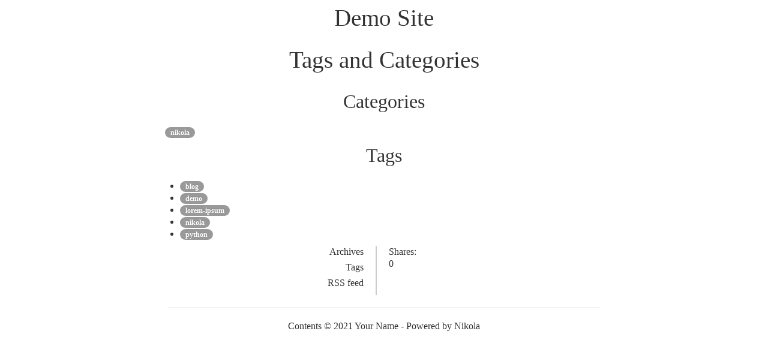

--- FILE ---
content_type: text/html; charset=UTF-8
request_url: https://themes.getnikola.com/v8/readable/demo/categories/index.html
body_size: 1274
content:
<!DOCTYPE html>
<html lang="en">
<head>
<meta charset="utf-8">
<meta name="description" content="Tags and Categories">
<meta name="viewport" content="width=device-width">
<title>Tags and Categories | Demo Site</title>
<link href="../assets/css/bootstrap.min.css" rel="stylesheet" type="text/css">
<link href="../assets/css/bootstrap-responsive.min.css" rel="stylesheet" type="text/css">
<link href="../assets/css/rst.css" rel="stylesheet" type="text/css">
<link href="../assets/css/code.css" rel="stylesheet" type="text/css">
<link href="../assets/css/baguetteBox.min.css" rel="stylesheet" type="text/css">
<link href="../assets/css/theme.css" rel="stylesheet" type="text/css">
<link rel="alternate" type="application/rss+xml" title="RSS" href="../rss.xml">
<link rel="canonical" href="https://example.com/categories/">
<!--[if lt IE 9]><script src="../assets/js/html5.js"></script><![endif]-->
</head>
<body>
<div class="container" id="container">
    <!--Body content-->
    <!--End of body content-->
    <div>
    <a href="https://example.com/"><h1>Demo Site</h1></a>
    </div>
    <div id="content">
        
        
<h1>Tags and Categories</h1>
        <h2>Categories</h2>
            <ul class="unstyled">
<li>
<a class="reference badge" href="cat_nikola/">nikola</a>
            </li>
            </ul>
<h2>Tags</h2>
    <ul class="list-inline">
<li><a class="reference badge" href="blog/">blog</a></li>
            <li><a class="reference badge" href="demo/">demo</a></li>
            <li><a class="reference badge" href="lorem-ipsum/">lorem-ipsum</a></li>
            <li><a class="reference badge" href="nikola/">nikola</a></li>
            <li><a class="reference badge" href="python/">python</a></li>
    </ul>
</div>
    <div class="row-fluid">
        <div class="span6" style="text-align: right; border-right: 2px solid #ccc; padding-right: 20px;">
            <ul class="unstyled bottom">
<li>
<a href="../archive.html">Archives</a>
                        </li>
<li>
<a href="#">Tags</a>
                        </li>
<li>
<a href="../rss.xml">RSS feed</a>
                
            </li>
</ul>
</div>
        <div class="span6" style="margin-left: 20px;">
            <ul class="unstyled bottom">
<li>Shares: <div id="share"></div>
</li>
            </ul>
<div>
            
            </div>
        </div>
    </div>
    <hr>
<div class="footer">
    Contents © 2021         <a href="/cdn-cgi/l/email-protection#ef85808aaf8b8a8280c19c869b8a">Your Name</a> - Powered by         <a href="https://getnikola.com" rel="nofollow">Nikola</a>         
    
    </div>
</div>
    
            <script data-cfasync="false" src="/cdn-cgi/scripts/5c5dd728/cloudflare-static/email-decode.min.js"></script><script src="../assets/js/jquery.min.js"></script><script src="../assets/js/bootstrap.min.js"></script><script src="../assets/js/moment-with-locales.min.js"></script><script src="../assets/js/fancydates.js"></script><script src="../assets/js/baguetteBox.min.js"></script><script type="text/javascript" src="../assets/js/jquery.sharrre-1.3.4.min.js"></script><script type="text/javascript">
        $('#share').sharrre({
        share: {
            googlePlus: true,
            twitter: true
        },
        buttons: {
            googlePlus: {annotation:'bubble'},
            twitter: {count: 'horizontal'}
        },
        hover: function(api, options){
            $(api.element).find('.buttons').show();
        },
        hide: function(api, options){
            $(api.element).find('.buttons').hide();
        },
        enableTracking: true,
        urlCurl: ""
        });
    </script><script>
    baguetteBox.run('div#content', {
        ignoreClass: 'islink',
        captions: function(element) {
            return element.getElementsByTagName('img')[0].alt;
    }});
    </script>
<script defer src="https://static.cloudflareinsights.com/beacon.min.js/vcd15cbe7772f49c399c6a5babf22c1241717689176015" integrity="sha512-ZpsOmlRQV6y907TI0dKBHq9Md29nnaEIPlkf84rnaERnq6zvWvPUqr2ft8M1aS28oN72PdrCzSjY4U6VaAw1EQ==" data-cf-beacon='{"version":"2024.11.0","token":"e20d61edbfca44b9a13a8ca938355357","r":1,"server_timing":{"name":{"cfCacheStatus":true,"cfEdge":true,"cfExtPri":true,"cfL4":true,"cfOrigin":true,"cfSpeedBrain":true},"location_startswith":null}}' crossorigin="anonymous"></script>
</body>
</html>


--- FILE ---
content_type: text/css
request_url: https://themes.getnikola.com/v8/readable/demo/assets/css/theme.css
body_size: -32
content:
#container {
    width: 960px;
    margin: 0 auto;
}

#content {
    width: 730px;
    margin: 0 auto;
}

h1, h2, h3, h4, h5 {
    text-align: center;
    font-weight: 300;
}

a>h2:before {
    content: "¶ ";
}

h1 {
    font-weight: 500;
    margin-bottom: 30px;
}

h2 {
    font-weight: 400;
    margin-bottom: 20px;
}

div.postdiv {
    line-height: 1.3;
}

div.postmeta {
    font-size: 90%;
    line-height: 1.3;
    margin-bottom: 20px;
}

ul.bottom > li {
    margin-bottom: 6px;
}

hr {
   width: 75%;
   color: #444;
   margin: 20px auto 20px auto;
   clear: both;
}

div.postdiv > p,
div.postdiv * p,
body
{
   font-size: 16px;
   font-family: Times, 'Times New Roman', serif;
}

a { color: #333; }
a:hover { color: #555; }

.footer {
    text-align: center;
}
ul.breadcrumb > li:before {
    content: " / ";
}


--- FILE ---
content_type: application/javascript; charset=UTF-8
request_url: https://themes.getnikola.com/v8/readable/demo/assets/js/fancydates.js
body_size: -11
content:
function fancydates(fanciness, luxonDateFormat) {
    if (fanciness === 0) {
        return;
    }

    var dates = document.querySelectorAll('.dt-published, .dt-updated, .listdate');

    var l = dates.length;

    for (var i = 0; i < l; i++) {
        var d = luxon.DateTime.fromISO(dates[i].attributes.datetime.value);
        var o;
        if (fanciness === 1 && luxonDateFormat.preset) {
            o = d.toLocal().toLocaleString(luxon.DateTime[luxonDateFormat.format]);
        } else if (fanciness === 1) {
            o = d.toLocal().toFormat(luxonDateFormat.format);
        } else {
            o = d.toRelative();
        }
        dates[i].innerHTML = o;
    }
}
